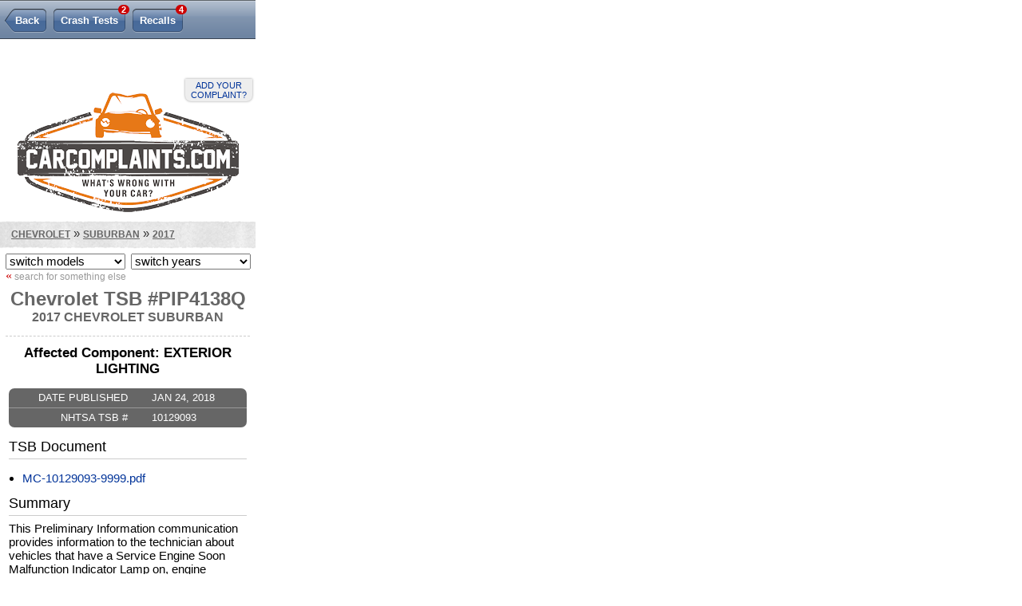

--- FILE ---
content_type: text/html; charset=UTF-8
request_url: https://m.carcomplaints.com/Chevrolet/Suburban/2017/tsbs/tsb-pip4138q.shtml
body_size: 4021
content:
<!DOCTYPE html>
<html lang="en">

<head>
<meta charset="utf-8" />
<meta name="viewport" content="width=320" />
<meta name="format-detection" content="telephone=no" />
<link rel="apple-touch-icon" href="//cdn.carcomplaints.com/mobile/img/icon-iphone-114.png" />
<link type="text/css" rel="stylesheet" href="//cdn.carcomplaints.com/mobile/css/autobeef.css" />
<script type="text/javascript" src="//code.jquery.com/jquery-1.11.2.min.js"></script>
<script type="text/javascript" src="//code.jquery.com/jquery-migrate-1.2.1.min.js"></script>
<script type="text/javascript" src="//cdn.carcomplaints.com/js/shared.js"></script>

<script type="text/javascript">
(function() {
var useSSL = 'https:' == document.location.protocol;
var src = (useSSL ? 'https:' : 'http:') +
'//www.googletagservices.com/tag/js/gpt.js';
document.write('<scr' + 'ipt src="' + src + '"></scr' + 'ipt>');
})();
</script>

<script type="text/javascript">
googletag.defineSlot('/3644031/mobile_leaderboard_bottom', [320, 50], 'div-gpt-ad-1401223865614-0').addService(googletag.pubads());
googletag.defineSlot('/3644031/mobile_leaderboard_top', [320, 50], 'div-gpt-ad-1401223865614-1').addService(googletag.pubads());
googletag.pubads().enableSyncRendering();
googletag.pubads().enableSingleRequest();
googletag.enableServices();
</script>

<script data-cfasync='false' type='text/javascript'>
	window.apd_options = { 'websiteId': 5890, 'runFromFrame': false };
	(function() {
		var w = window.apd_options.runFromFrame ? window.top : window;
		if(window.apd_options.runFromFrame && w!=window.parent) w=window.parent;
		if (w.location.hash.indexOf('apdAdmin') != -1){if(typeof(Storage) !== 'undefined') {w.localStorage.apdAdmin = 1;}}
		var adminMode = ((typeof(Storage) == 'undefined') || (w.localStorage.apdAdmin == 1));
		w.apd_options=window.apd_options;
		var apd = w.document.createElement('script'); apd.type = 'text/javascript'; apd.async = true;
		apd.src = '//' + (adminMode ? 'cdn' : 'ecdn') + '.firstimpression.io/' + (adminMode ? 'fi.js?id=' + window.apd_options.websiteId : 'fi_client.js') ;
		var s = w.document.getElementsByTagName('head')[0]; s.appendChild(apd);
	})();
</script>

<title>Chevrolet TSB PIP4138Q &mdash; 2017 Suburban | CarComplaints.com</title>
<meta name="keywords" content="2017, Chevrolet, Suburban, TSB, PIP4138Q" />
<meta name="description" content="Chevrolet TSB PIP4138Q: Technical Service Bulletin for the 2017 Chevrolet Suburban." />
<meta name="robots" content="index,follow" />
<link rel="canonical" href="https://www.carcomplaints.com/Chevrolet/Suburban/2017/tsbs/tsb-pip4138q.shtml" />
<link type="text/css" rel="stylesheet" href="//cdn.carcomplaints.com/mobile/css/shared.css" />
<style>

</style>
</head>

<body id="tsbs" class="subnav">
<link type="text/css" rel="stylesheet" href="//cdn.carcomplaints.com/fonts/LeagueGothicRegular/font.css" />

<div id="container">

<div id="div-gpt-ad-1401223865614-1" style="width:320px; height:50px;">
<script type="text/javascript">
googletag.display('div-gpt-ad-1401223865614-1');
</script>
</div>

	<div id="header">
		<div>
			<a id="complainLink" href="/addreport.shtml">Add your complaint?</a>
			<h1><a href="/"><img src="//cdn2.carcomplaints.com/mobile/img/logo.png" srcset="//cdn2.carcomplaints.com/mobile/img/logo@2x.png 2x" alt="Car complaints, car problems and defect information" /></a></h1>
		</div>
	</div>

<div id="content">

	<div id="pageheader">
		<ul id="subnav">
			<li id="prbNav" class="back"><a href="/Chevrolet/Suburban/2017/tsbs/">Back</a></li>
						<li id="ctdNav"><a href="/Chevrolet/Suburban/2017/safety/" title="2017 Suburban Safety Reports">Crash Tests <span class="cnt">2</span></a></li>
 			<li id="rclNav"><a href="/Chevrolet/Suburban/2017/recalls/" title="2017 Suburban Recalls"><em>Suburban</em> Recalls <span class="cnt">4</span></a></li>
 			<li id="tsbNav"><a href="/Chevrolet/Suburban/2017/tsbs/" title="2017 Suburban Technical Service Bulletins (TSBs)">TSBs <span class="cnt">2017</span></a></li>
 			<li id="lmnNav"><a href="/lemon_law/">Lemon Law</a></li>
 
		</ul>
		<div id="breadcrumb"><a href="/Chevrolet/">Chevrolet</a> &raquo; <a href="/Chevrolet/Suburban/">Suburban</a> &raquo; <a href="/Chevrolet/Suburban/2017/">2017</a></div>
		<div id="modelimg">
			
			
		</div>
		<form id="ymselector">
		    <select name="modelselector" onchange="document.location.href = this.options[this.selectedIndex].value;">
     <option value="">switch models</option>
     <option value="/Chevrolet/Alero/">Alero</option>
     <option value="/Chevrolet/Astro_Van/">Astro Van</option>
     <option value="/Chevrolet/Avalanche/">Avalanche</option>
     <option value="/Chevrolet/Aveo/">Aveo</option>
     <option value="/Chevrolet/Beat/">Beat</option>
     <option value="/Chevrolet/Beretta/">Beretta</option>
     <option value="/Chevrolet/Blazer/">Blazer</option>
     <option value="/Chevrolet/Blazer_EV/">Blazer EV</option>
     <option value="/Chevrolet/Bolt/">Bolt</option>
     <option value="/Chevrolet/C_1500/">C 1500</option>
     <option value="/Chevrolet/C-10_Pickup/">C-10 Pickup</option>
     <option value="/Chevrolet/C-20/">C-20</option>
     <option value="/Chevrolet/C_K_1500/">C/K 1500</option>
     <option value="/Chevrolet/C_K_2500/">C/K 2500</option>
     <option value="/Chevrolet/C_K_3500/">C/K 3500</option>
     <option value="/Chevrolet/Camaro/">Camaro</option>
     <option value="/Chevrolet/Capitva/">Capitva</option>
     <option value="/Chevrolet/Caprice/">Caprice</option>
     <option value="/Chevrolet/Caprice_Classic/">Caprice Classic</option>
     <option value="/Chevrolet/Captiva/">Captiva</option>
     <option value="/Chevrolet/Cavalier/">Cavalier</option>
     <option value="/Chevrolet/Celebrity/">Celebrity</option>
     <option value="/Chevrolet/Chevelle/">Chevelle</option>
     <option value="/Chevrolet/Chevette/">Chevette</option>
     <option value="/Chevrolet/Cheyenne/">Cheyenne</option>
     <option value="/Chevrolet/Citation/">Citation</option>
     <option value="/Chevrolet/City_Express/">City Express</option>
     <option value="/Chevrolet/Cobalt/">Cobalt</option>
     <option value="/Chevrolet/Colorado/">Colorado</option>
     <option value="/Chevrolet/Conversion_Van/">Conversion Van</option>
     <option value="/Chevrolet/Corsica/">Corsica</option>
     <option value="/Chevrolet/Corvette/">Corvette</option>
     <option value="/Chevrolet/Corvette_Stingray/">Corvette Stingray</option>
     <option value="/Chevrolet/Cruze/">Cruze</option>
     <option value="/Chevrolet/El_Camino/">El Camino</option>
     <option value="/Chevrolet/Epica/">Epica</option>
     <option value="/Chevrolet/Equinox/">Equinox</option>
     <option value="/Chevrolet/Equinox_EV/">Equinox EV</option>
     <option value="/Chevrolet/Express/">Express</option>
     <option value="/Chevrolet/G20/">G20</option>
     <option value="/Chevrolet/HHR/">HHR</option>
     <option value="/Chevrolet/II_Nova/">II Nova</option>
     <option value="/Chevrolet/Impala/">Impala</option>
     <option value="/Chevrolet/Iroc-Z/">Iroc-Z</option>
     <option value="/Chevrolet/JOY/">JOY</option>
     <option value="/Chevrolet/K5_Blazer/">K5 Blazer</option>
     <option value="/Chevrolet/Kodiak/">Kodiak</option>
     <option value="/Chevrolet/Lanos/">Lanos</option>
     <option value="/Chevrolet/Lumina/">Lumina</option>
     <option value="/Chevrolet/Malibu/">Malibu</option>
     <option value="/Chevrolet/Malibu_Classic/">Malibu Classic</option>
     <option value="/Chevrolet/Malibu_Hybrid/">Malibu Hybrid</option>
     <option value="/Chevrolet/Malibu_Maxx/">Malibu Maxx</option>
     <option value="/Chevrolet/Meriva/">Meriva</option>
     <option value="/Chevrolet/Metro/">Metro</option>
     <option value="/Chevrolet/Monte_Carlo/">Monte Carlo</option>
     <option value="/Chevrolet/Motorhome/">Motorhome</option>
     <option value="/Chevrolet/Nova/">Nova</option>
     <option value="/Chevrolet/Optra/">Optra</option>
     <option value="/Chevrolet/Optra_Magnum/">Optra Magnum</option>
     <option value="/Chevrolet/Orlando/">Orlando</option>
     <option value="/Chevrolet/Prizm/">Prizm</option>
     <option value="/Chevrolet/S-10_Blazer/">S-10 Blazer</option>
     <option value="/Chevrolet/S-10_Pickup/">S-10 Pickup</option>
     <option value="/Chevrolet/Scottsdale/">Scottsdale</option>
     <option value="/Chevrolet/Silverado/">Silverado</option>
     <option value="/Chevrolet/Silverado_1500/">Silverado 1500</option>
     <option value="/Chevrolet/Silverado_1500_Hybrid/">Silverado 1500 Hybrid</option>
     <option value="/Chevrolet/Silverado_2500/">Silverado 2500</option>
     <option value="/Chevrolet/Silverado_2500HD/">Silverado 2500HD</option>
     <option value="/Chevrolet/Silverado_3500/">Silverado 3500</option>
     <option value="/Chevrolet/Silverado_EV/">Silverado EV</option>
     <option value="/Chevrolet/Sonic/">Sonic</option>
     <option value="/Chevrolet/Spark/">Spark</option>
     <option value="/Chevrolet/Spark_EV/">Spark EV</option>
     <option value="/Chevrolet/Spectrum/">Spectrum</option>
     <option value="/Chevrolet/Sprint/">Sprint</option>
     <option value="/Chevrolet/SS/">SS</option>
     <option value="/Chevrolet/SSR/">SSR</option>
     <option value="/Chevrolet/Suburban/">Suburban</option>
     <option value="/Chevrolet/Tahoe/">Tahoe</option>
     <option value="/Chevrolet/Tahoe_Hybrid/">Tahoe Hybrid</option>
     <option value="/Chevrolet/Tavera/">Tavera</option>
     <option value="/Chevrolet/Tavera_Neo_3/">Tavera Neo 3</option>
     <option value="/Chevrolet/Tracker/">Tracker</option>
     <option value="/Chevrolet/Trailblazer/">Trailblazer</option>
     <option value="/Chevrolet/Trailblazer_EXT/">Trailblazer EXT</option>
     <option value="/Chevrolet/Trans_Am/">Trans Am</option>
     <option value="/Chevrolet/Traverse/">Traverse</option>
     <option value="/Chevrolet/Trax/">Trax</option>
     <option value="/Chevrolet/Uplander/">Uplander</option>
     <option value="/Chevrolet/VAN/">VAN</option>
     <option value="/Chevrolet/Vectra/">Vectra</option>
     <option value="/Chevrolet/Venture/">Venture</option>
     <option value="/Chevrolet/Volt/">Volt</option>
    </select>
    <select name="yearselector" onchange="document.location.href = this.options[this.selectedIndex].value;">
     <option value="">switch years</option>
     <option value="/Chevrolet/Suburban/2023/">2023</option>
     <option value="/Chevrolet/Suburban/2022/">2022</option>
     <option value="/Chevrolet/Suburban/2021/">2021</option>
     <option value="/Chevrolet/Suburban/2020/">2020</option>
     <option value="/Chevrolet/Suburban/2019/">2019</option>
     <option value="/Chevrolet/Suburban/2018/">2018</option>
     <option value="/Chevrolet/Suburban/2017/">2017</option>
     <option value="/Chevrolet/Suburban/2016/">2016</option>
     <option value="/Chevrolet/Suburban/2015/">2015</option>
     <option value="/Chevrolet/Suburban/2014/">2014</option>
     <option value="/Chevrolet/Suburban/2013/">2013</option>
     <option value="/Chevrolet/Suburban/2012/">2012</option>
     <option value="/Chevrolet/Suburban/2011/">2011</option>
     <option value="/Chevrolet/Suburban/2010/">2010</option>
     <option value="/Chevrolet/Suburban/2009/">2009</option>
     <option value="/Chevrolet/Suburban/2008/">2008</option>
     <option value="/Chevrolet/Suburban/2007/">2007</option>
     <option value="/Chevrolet/Suburban/2006/">2006</option>
     <option value="/Chevrolet/Suburban/2005/">2005</option>
     <option value="/Chevrolet/Suburban/2004/">2004</option>
     <option value="/Chevrolet/Suburban/2003/">2003</option>
     <option value="/Chevrolet/Suburban/2002/">2002</option>
     <option value="/Chevrolet/Suburban/2001/">2001</option>
     <option value="/Chevrolet/Suburban/2000/">2000</option>
     <option value="/Chevrolet/Suburban/1999/">1999</option>
     <option value="/Chevrolet/Suburban/1998/">1998</option>
     <option value="/Chevrolet/Suburban/1997/">1997</option>
     <option value="/Chevrolet/Suburban/1996/">1996</option>
     <option value="/Chevrolet/Suburban/1995/">1995</option>
     <option value="/Chevrolet/Suburban/1994/">1994</option>
     <option value="/Chevrolet/Suburban/1993/">1993</option>
     <option value="/Chevrolet/Suburban/1992/">1992</option>
     <option value="/Chevrolet/Suburban/1991/">1991</option>
     <option value="/Chevrolet/Suburban/1990/">1990</option>
     <option value="/Chevrolet/Suburban/1989/">1989</option>
     <option value="/Chevrolet/Suburban/1988/">1988</option>
     <option value="/Chevrolet/Suburban/1987/">1987</option>
     <option value="/Chevrolet/Suburban/1986/">1986</option>
     <option value="/Chevrolet/Suburban/1985/">1985</option>
    </select>
<a href="/" class="startover"><span>&laquo;</span> search for something else</a>

		</form>
		<h1>Chevrolet TSB #PIP4138Q</h1>
		<h2>2017 Chevrolet Suburban</h2>
	</div>
	<div class="listing">
		<div class="tsb">
			<h3>Affected Component: EXTERIOR LIGHTING</h3>
			<dl class="meta">
				<dt>Date Published</dt>
				<dd>JAN 24, 2018</dd>
				<dt>NHTSA TSB #</dt>
				<dd>10129093</dd>
			</dl>
			<dl class="section">
				<dt><a href="#">TSB Document</a></dt>
				<dd> <ul class="files"> <li><a target="_blank" href="https://static.nhtsa.gov/odi/tsbs/2018/MC-10129093-9999.pdf" title="MC-10129093-9999.pdf">MC-10129093-9999.pdf</a></li> </ul> </dd>
			</dl>
			<dl class="section">
				<dt><a href="#">Summary</a></dt>
				<dd>This Preliminary Information communication provides information to the technician about vehicles that have a Service Engine Soon Malfunction Indicator Lamp on, engine misfire, and/or engine noise. Technician may find Diagnostic Trouble Codes P0300-P0308. If published Service Information diagnostics does not isolate the cause of this concern technician should check for a worn camshaft lobe and/or lifter roller, a sticking valve, valve leakage, a broken valve spring, and a collapsed active fuel management lifter.</dd>
			</dl>
		</div>
	</div>

</div>

</div>

<footer>
	<div id="footerlinks">
		<a class="facebookLink" href="//www.facebook.com/pages/CarComplaintscom/71086104519?ref=s">CarComplaints.com on Facebook</a>
		<a class="twitterLink" href="//twitter.com/carcomplaints">CarComplaints.com on Twitter</a>
		<a class="fullsite" href="//www.carcomplaints.com/">Switch to the full (non-mobile) website</a>
	</div>
	<div id="footercontainer">
		<div>
			<h4>CarComplaints.com</h4>
			<em>copyright &copy; 2000&#8212;2019</em>
			<ul>
				<li><a id="advLink" href="/advertise.shtml">advertise</a> |</li>
				<li><a id="plLink" href="/privacy.shtml">privacy</a> |</li>
				<li><a id="dcLink" href="/disclaimer.shtml">terms/disclaimer</a> |</li>
				<li><a id="ctLink" href="/contact.shtml">contact us</a></li>
			</ul>
		</div>
	</div>
</footer>

<script>
  (function(i,s,o,g,r,a,m){i['GoogleAnalyticsObject']=r;i[r]=i[r]||function(){
  (i[r].q=i[r].q||[]).push(arguments)},i[r].l=1*new Date();a=s.createElement(o),
  m=s.getElementsByTagName(o)[0];a.async=1;a.src=g;m.parentNode.insertBefore(a,m)
  })(window,document,'script','//www.google-analytics.com/analytics.js','ga');
  ga('create', 'UA-202853-15', 'auto');
  ga('send', 'pageview');
</script>

<script type="text/javascript">
	$(function() {
		$('#footer a.fullsite').click(function() {
			ga('send', 'Full Site Switch', 'Footer', 'switch');
			setCookie('site','full',1095,'/','carcomplaints.com',false);
			return(true);
		});
	});
</script>

<div id="div-gpt-ad-1401223865614-0" style="width:320px; height:50px;">
<script type="text/javascript">
googletag.display('div-gpt-ad-1401223865614-0');
</script>
</div>

<script type="text/javascript" src="//ads.pro-market.net/ads/scripts/site-122270.js"></script>

</body>
</html>


--- FILE ---
content_type: text/html; charset=utf-8
request_url: https://www.google.com/recaptcha/api2/aframe
body_size: 267
content:
<!DOCTYPE HTML><html><head><meta http-equiv="content-type" content="text/html; charset=UTF-8"></head><body><script nonce="pAFAmbNesEgTN0K8JeLYVw">/** Anti-fraud and anti-abuse applications only. See google.com/recaptcha */ try{var clients={'sodar':'https://pagead2.googlesyndication.com/pagead/sodar?'};window.addEventListener("message",function(a){try{if(a.source===window.parent){var b=JSON.parse(a.data);var c=clients[b['id']];if(c){var d=document.createElement('img');d.src=c+b['params']+'&rc='+(localStorage.getItem("rc::a")?sessionStorage.getItem("rc::b"):"");window.document.body.appendChild(d);sessionStorage.setItem("rc::e",parseInt(sessionStorage.getItem("rc::e")||0)+1);localStorage.setItem("rc::h",'1769054385194');}}}catch(b){}});window.parent.postMessage("_grecaptcha_ready", "*");}catch(b){}</script></body></html>

--- FILE ---
content_type: application/javascript; charset=utf-8
request_url: https://fundingchoicesmessages.google.com/f/AGSKWxUQMVFYwl2S8E8EIKCN1qZ1b_0L7KYm-2lQm1WNETWyssIQhSh3VTnd0-nsvVNSAZSEL5lVgZtNI7_sY8mDpPfSTwDydvYM9mI5qQKAw8SBkyTKpHBfsf5deqMJ733zeHM0IeEnYlsr5QemqOkcCy69cvGbtQTf0oug9exv_ejy-gY4_QUuKMhyy05Y/_?wpproads-/ad/pong?/click?adv=/adGpt./ad_pop.
body_size: -1289
content:
window['2adbcd14-04e0-4504-86e6-3c1ab1bb61d0'] = true;